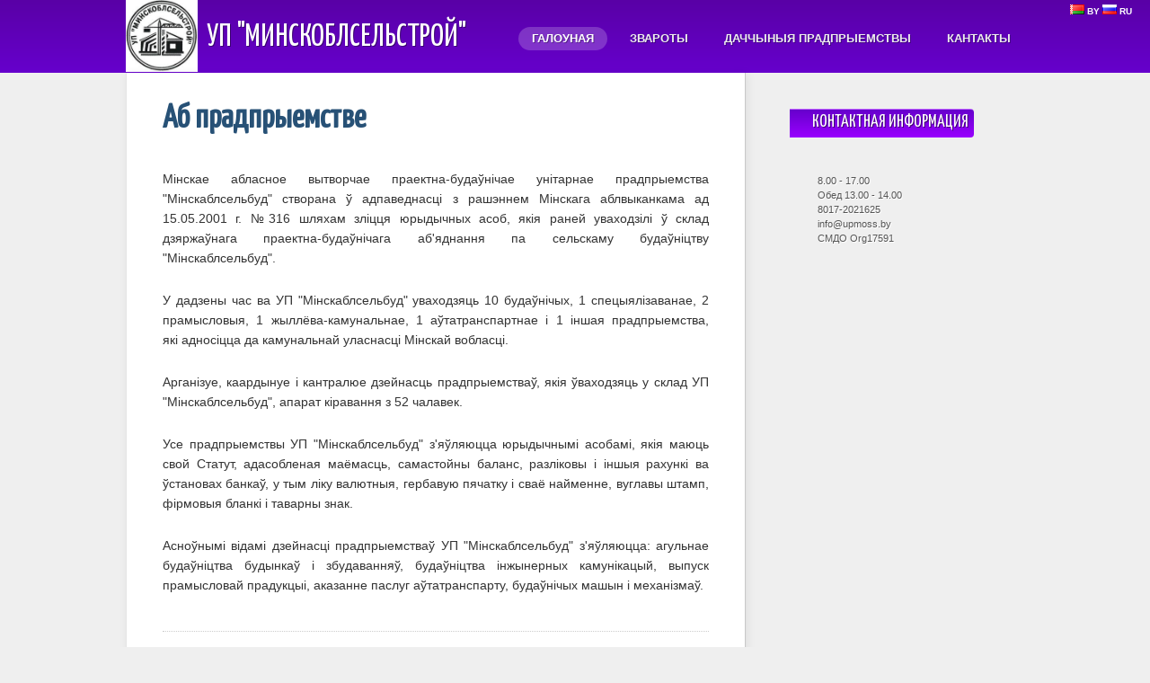

--- FILE ---
content_type: text/html; charset=utf-8
request_url: https://upmoss.by/?setlang=by
body_size: 7146
content:
<!DOCTYPE html>
<!--[if lt IE 7 ]> <html lang="en" class="ie6"> <![endif]-->
<!--[if IE 7 ]>    <html lang="en" class="ie7"> <![endif]-->
<!--[if IE 8 ]>    <html lang="en" class="ie8"> <![endif]-->
<!--[if IE 9 ]>    <html lang="en" class="ie9"> <![endif]-->
<!--[if (gt IE 9)|!(IE)]><!--> <html lang="en" > <!--<![endif]-->
<head>
<meta charset="utf-8">

  <title>Аб прадпрыемстве - УП "Минскоблсельстрой"</title>
	
	<meta name="robots" content="index, follow">

	<link href='//fonts.googleapis.com/css?family=Yanone+Kaffeesatz' rel='stylesheet' type='text/css'>
	<link href="https://upmoss.by/theme/Innovation/assets/css/reset.css" rel="stylesheet">
	<link href="https://upmoss.by/theme/Innovation/style.css?v=3.3.16" rel="stylesheet">
	
	<!--[if lt IE 9]>
		<script src="//html5shiv.googlecode.com/svn/trunk/html5.js"></script>
	<![endif]--> 
	
	<!--[if lt IE 7 ]>
    <script src="https://upmoss.by/theme/Innovation/assets/js/dd_belatedpng.js"></script>
    <script> DD_belatedPNG.fix('img, .png_bg'); //fix any <img> or .png_bg background-images </script>
  <![endif]-->

	<meta name="keywords" content="getsimple, easy, content management system" />
<link rel="canonical" href="https://upmoss.by/" />
	
</head> 
<body id="index" >
	
	<!-- site header -->
	<header>
		<div class="header">
			
																<div class="language">
						<a href=""> <img src=https://upmoss.by/favicon.png width=0 heigth=0></b></a>
        				<a href="http://upmoss.by/?setlang=by"> <img src=https://upmoss.by/data/uploads/by.png> BY</b></a>
        				<a href="http://upmoss.by/?setlang=ru"><b> <img src=https://upmoss.by/data/uploads/ru.png> RU</a>
      				</div>
			
			<div class="wrapper">
				
				<img src='https://upmoss.by/data/uploads/logo_upmoss.jpeg' heigth=80 width=80> 
				


				<!-- logo/sitename -->
				<a href="https://upmoss.by/" id="logo" >УП "Минскоблсельстрой"</a>
				


				<!-- main navigation -->
				<nav id="main-nav">
					<ul>
						<li class="index current"><a href="https://upmoss.by/" title="Аб прадпрыемстве">Галоуная</a></li>
<li class="obrashheniya"><a href="https://upmoss.by/index.php?id=obrashheniya" title="Звароты">Звароты</a></li>
<li class="dochernie-predpriyatiya"><a href="https://upmoss.by/index.php?id=dochernie-predpriyatiya" title="Даччыныя прадпрыемствы">Даччыныя прадпрыемствы</a></li>
<li class="kontakty"><a href="https://upmoss.by/index.php?id=kontakty" title="Кантакты">Кантакты</a></li>
					</ul>

				</nav>		
			</div>
		</div>
		
		<!-- breadcrumbs: only show when NOT on homepage -->
		<p class="breadcrumbs" >
			<span class="wrapper">
				<a href="https://upmoss.by/">На главную</a> &nbsp;&nbsp;&#149;&nbsp;&nbsp;  <b>Аб прадпрыемстве</b>
			</span>
		</p>
		
  </header>	
	<div class="wrapper clearfix">
		<!-- page content -->
		<article>
			<section>
				
				<!-- title and content -->
				<h1>Аб прадпрыемстве</h1>
				<p style="text-align: justify;">Мінскае абласное вытворчае праектна-будаўнічае унітарнае прадпрыемства "Мінскаблсельбуд" створана ў адпаведнасці з рашэннем Мінскага аблвыканкама ад 15.05.2001 г. №316 шляхам зліцця юрыдычных асоб, якія раней уваходзілі ў склад дзяржаўнага праектна-будаўнічага аб'яднання па сельскаму будаўніцтву "Мінскаблсельбуд".</p>

<p style="text-align: justify;">У дадзены час ва УП "Мінскаблсельбуд" уваходзяць 10 будаўнічых, 1 спецыялізаванае, 2 прамысловыя, 1 жыллёва-камунальнае, 1 аўтатранспартнае і 1&nbsp;іншая прадпрыемства, які&nbsp;адносіцца да камунальнай уласнасці Мінскай вобласці.</p>

<p style="text-align: justify;">Арганізуе, каардынуе і кантралюе дзейнасць прадпрыемстваў, якія ўваходзяць у склад УП "Мінскаблсельбуд", апарат кіравання з 52 чалавек.</p>

<p style="text-align: justify;">Усе прадпрыемствы УП "Мінскаблсельбуд" з'яўляюцца юрыдычнымі асобамі, якія маюць свой Статут, адасобленая маёмасць, самастойны баланс, разліковы і іншыя рахункі ва ўстановах банкаў, у тым ліку валютныя, гербавую пячатку і сваё найменне, вуглавы штамп, фірмовыя бланкі і таварны знак.</p>

<p style="text-align: justify;">Асноўнымі відамі дзейнасці прадпрыемстваў УП "Мінскаблсельбуд" з'яўляюцца: агульнае будаўніцтва будынкаў і збудаванняў, будаўніцтва інжынерных камунікацый, выпуск прамысловай прадукцыі, аказанне паслуг аўтатранспарту, будаўнічых машын і механізмаў.</p>
				
				<!-- page footer -->
				<div class="footer">
					<!-- <p>Published on <time datetime="2024-03-15" pubdate>March 15th, 2024</time></p> -->
				</div>
			</section>
			
		</article>
		
		<!-- include the sidebar template -->
		<aside id="sidebar">

	<div class="section" id="socialmedia" >
		<h2>Контактная информация</h2>
		<div class="icons">
						
<!--			<img src="https://upmoss.by/theme/Innovation/assets/images/break.png" /> -->
			
			<!-- addthis popup - you can add your username if you want analytics: http://www.addthis.com/help/customizing-addthis -->
<!--			<div class="addthis_toolbox" style="display:inline;width:24px;" >
				<a href="//www.addthis.com/bookmark.php?v=250" class="addthis_button_compact"><img src="https://upmoss.by/theme/Innovation/assets/images/share.png" /></a>
			</div>
			<script type="text/javascript" src="//s7.addthis.com/js/250/addthis_widget.js"></script> -->
		</div>
	</div>
	
	
	<!-- wrap each sidebar section like this -->
	<div class="section">
		8.00 - 17.00<br>Обед 13.00 - 14.00<br>8017-2021625<br>info@upmoss.by<br>СМДО Org17591	</div>

	
</aside>	</div>

<!-- include the footer template -->

	<!-- site footer -->
	<footer class="clearfix" >
		
				
		<!-- 
			Theme Credits
			Please consider keeping the links to the developer and GetSimple if you use this theme
		-->
	 	<div class="wrapper">
			<div class="left">2026 <a href="https://upmoss.by/" >УП "Минскоблсельстрой"</a></div>
			<div class="right">Innovation Theme by <a href="http://www.cagintranet.com" >Cagintranet</a> &middot; <a href="http://get-simple.info/" target="_blank" >Powered by  GetSimple</a></div>
		</div>
	</footer>
	 
</body>
</html>

--- FILE ---
content_type: text/css
request_url: https://upmoss.by/theme/Innovation/style.css?v=3.3.16
body_size: 7064
content:
/* GENERAL */
body {
	background:#EFEFEF;
}
.wrapper {
	width:1000px;
	margin:0 auto;
	position:relative;
	display:block;
}
a:link, a:visited {
	color:#316594;
	text-decoration:underline;
}
a:hover, a:focus {
	color:#222;
	text-decoration:underline;
}	


/* HEADER */
.header {
	background: #5900a6;
	background: -moz-linear-gradient(top, #5900a6 0%, #6600cc 100%);
	background: -webkit-gradient(linear, left top, left bottom, color-stop(0%,#5900a6), color-stop(100%,#6600cc)); 
	filter: progid:DXImageTransform.Microsoft.gradient( startColorstr='#5900a6', endColorstr='#6600cc',GradientType=0 );
	height:80px;
	border-bottom:#6600cc 1px solid;
}

/* HEADER: breadcrumbs */
header .breadcrumbs {
	text-shadow: 1px 1px 0px rgba(255,255,255,.5);
	border-top:#FFF 1px solid;
	border-bottom:#ccc 1px solid;
	font-size:11px;
	height:25px;
	line-height:25px;
	overflow:hidden;
	color:#666;
	text-transform:uppercase;
	width:100%;
	background: #eee;
	background: -moz-linear-gradient(top, #FFFFFF 0%, #FFFFFF 100%);
	background: -webkit-gradient(linear, left top, left bottom, color-stop(0%,#FFFFFF), color-stop(100%,#FFFFFF));
	filter: progid:DXImageTransform.Microsoft.gradient( startColorstr='#FFFFFF', endColorstr='#FFFFFF',GradientType=0 ); 
}
header .breadcrumbs a:link, 
header .breadcrumbs a:visited {
	color:#666;
	text-decoration:underline;
}
header .breadcrumbs a:focus, 
header .breadcrumbs a:hover {
	color:#316594;
	text-decoration:underline;
}
#index header .breadcrumbs {
	display:none; /* no reason to have breadcrumbs on homepage */
} 

/* HEADER: logo */
header #logo {
	position:absolute;
	top:20px;
	left:90px;
	font-size:35px;
	white-space:nowrap;
	color:#fff;
	font-family: 'Yanone Kaffeesatz', arial, helvetica, sans-serif;
	text-transform:uppercase;
	text-shadow: 1px 1px 0px rgba(0,0,0, .4);
}
header #logo:link, 
header #logo:visited, 
header #logo:hover, 
header #logo:focus {
	text-decoration:none;
}

header .language {
	font-size: 80%;
	position:absolute;
	top:5px;
	right:20px;
}
header .language a {
  	color: white;
	text-transform:uppercase;
	font-weight:bold;
	text-decoration:none;
}

/* HEADER: navigation */
header nav {
	position:absolute;
	top:30px;
	right:0;
	text-shadow: 1px 1px 0px rgba(0,0,0, .3);
}
header nav ul {
	list-style:none;	
	float:right;
}	
header nav li {
	display:block;
	float:left;
	margin:0 0 0 10px;
}
header nav li a {
	display:block;
	font-size:13px;
	padding:5px 15px;
	text-transform:uppercase;
	font-weight:bold;
}
header nav li a:link, 
header nav li a:visited {
	color:#eee;
	text-decoration:none;
}	
header nav li a:hover, 
header nav li a:focus {
	color:#FFF;
	text-decoration:none;
}
header nav li.current a {
	color:#FFF;
	background:#7096B6;
	background:rgba(255,255,255,.2);
	text-decoration:none;
	border-radius:40px;
	-moz-border-radius:40px;
	-khtml-border-radius:40px;
	-webkit-border-radius:40px;
}


/* BODY CONTENT */
article {
	float:left;
	width:688px;
	min-height:500px;
	background:#fff;
	border-bottom:1px solid #c8c8c8;
	border-left:1px solid #e4e4e4;
	border-right:1px solid #c8c8c8;
	-moz-box-shadow: 2px 1px 10px rgba(0,0,0, .07);
	-webkit-box-shadow: 2px 1px 10px rgba(0,0,0, .07);
	box-shadow: 2px 1px 10px rgba(0,0,0, .07);
}
article h1 {
	font-family: 'Yanone Kaffeesatz', arial, helvetica, sans-serif;
	margin:0 0 45px 0;
	color: #275176;
	font-size:37px;
}
article h2 {
	font-family: 'Yanone Kaffeesatz', arial, helvetica, sans-serif;
	margin:0 0 10px 0;
	color: #222222;
	font-size:30px;
}
article h3 {
	font-family: 'Yanone Kaffeesatz', arial, helvetica, sans-serif;
	margin:0 0 15px 0;
	color: #275176;
	font-size:25px;
}
article h4 {
	font-family: 'Yanone Kaffeesatz', arial, helvetica, sans-serif;
	margin:0 0 10px 0;
	color: #555;
	font-size:20px;
	font-weight:100;
}
article h5 {
	font-family: arial, serif;
	margin:0 0 10px 0;
	color: #333;
	font-size:15px;
}
article h6 {
	font-family: arial, serif;
	margin:0 0 10px 0;
	color: #666;
	font-size:14px;
}
article section {
	padding:40px;
	line-height:22px;
	font-size:14px;
	color:#333;	
}
article section p {margin:0 0 25px 0;}
article section ul, 
article section ol {
	margin:0 0 25px 30px;
}
article section ul ul, 
article section ol ol,
article section ul ol, 
article section ol ul {
	margin:0 0 0 25px;
}
article section code {
	border:1px solid #ccc;
	background:#f6f6f6;
	font-size:12px;
	padding:1px;
}
article section pre {
	border:1px solid #ccc;
	background:#f6f6f6;
	padding:15px;
	margin:0 0 25px 0;
	line-height:16px;
	font-size:13px;
	color:#555;
	text-shadow: 1px 1px 0px #fff;
	border-radius:0 4px 4px 0;
	-moz-border-radius:0 4px 4px 0;
	-khtml-border-radius:0 4px 4px 0;
	-webkit-border-radius:0 4px 4px 0;
}
article section pre code {
	border:none;
	background:none;
	padding:none;
}
article section blockquote {
	margin:0 0 25px 20px;
	color:#555;
	line-height:20px;
	font-family:georgia, garamond, serif;
	font-style:italic;
	padding:0 0 0 15px;
	border-left:1px solid #ccc;
}
article section .footer {
	color:#888;
	font-size:11px;
	margin-top:40px;
	border-top:1px dotted #ccc;
	padding-top:15px;
}
article section .footer p {
	margin:0 0 10px 0;
}


/* SIDEBAR */
aside {
	float:right;
	width:260px;
	margin:40px 0 0 0;
}
aside .section {
	padding:0 0 0 30px;	
}
aside .section {
	margin:0 0 40px 0;
	font-size:11px;
	line-height:16px;
	color:#555;
	text-shadow: 1px 1px 0px #fff;
}
aside .section p {
	margin:0 0 15px 0;
}
aside .section ul, 
aside .section ol {
	margin:0 0 15px 20px;
}
aside .section h2 {
	background:#333;
	border-top:1px solid rgba(255,255,255,.4);
	text-shadow: 1px 1px 0px rgba(0,0,0,.5);
	text-transform:uppercase;
	background: -moz-linear-gradient(top, #444 0%, #222 100%);
	background: -webkit-gradient(linear, left top, left bottom, color-stop(0%,#444), color-stop(100%,#222));
	filter: progid:DXImageTransform.Microsoft.gradient( startColorstr='#444444', endColorstr='#222222',GradientType=0 ); 
	font-family: 'Yanone Kaffeesatz', arial, helvetica, sans-serif;
	font-weight:100;
	color:#fff;
	font-size:19px;
	line-height:19px;
	margin:0 0 20px -31px;
	padding:5px 0 7px 25px;
	border-radius:0 4px 4px 0;
	-moz-border-radius:0 4px 4px 0;
	-khtml-border-radius:0 4px 4px 0;
	-webkit-border-radius:0 4px 4px 0;
}

/* SIDEBAR: socialmedia */
aside #socialmedia {
	position:relative;
}
aside #socialmedia h2 {
	width:180px;
	background: #6600cc;
	background: -moz-linear-gradient(top, #6600cc 0%, #9900ff 100%); 
	background: -webkit-gradient(linear, left top, left bottom, color-stop(0%,#6600cc), color-stop(100%,#9900ff));
	filter: progid:DXImageTransform.Microsoft.gradient( startColorstr='#6600cc', endColorstr='#9900ff',GradientType=0 ); 
}
aside #socialmedia .icons {
	position:absolute;
	top:3px;
	left:200px;
}
aside #socialmedia .icons a{
	margin:0 2px;
}

/* FOOTER */
footer {
	padding:20px 0;
	text-shadow: 1px 1px 0px rgba(255,255,255,.8);
	color:#888;
	font-size:11px;
}
footer .left {
	float:left;
	width:40%;
	text-align:left;
}
footer .right {
	float:right;
	width:60%;
	text-align:right;
}
footer a:link, footer a:visited {
	color:#888;
	text-decoration:underline;
}
footer a:hover, footer a:focus {
	color:#555;
	text-decoration:underline;
}
